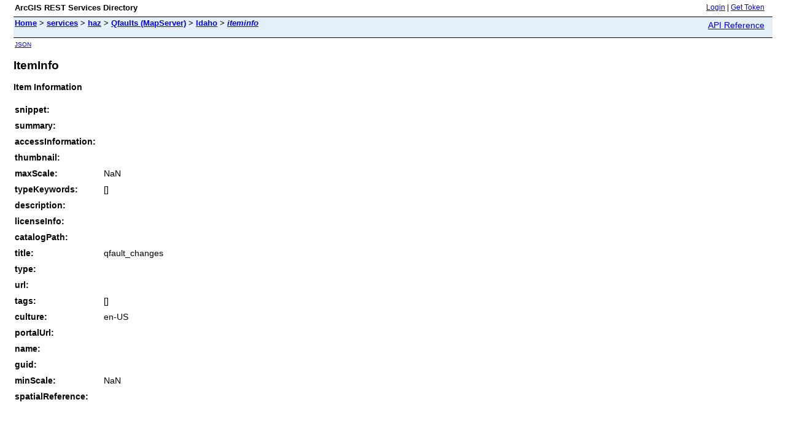

--- FILE ---
content_type: text/html; charset=utf-8
request_url: https://earthquake.usgs.gov/arcgis/rest/services/haz/Qfaults/MapServer/8/iteminfo
body_size: 569
content:
<html lang="en">
<head>
<title>ItemInfo</title>
<link href="/arcgis/rest/static/main.css" rel="stylesheet" type="text/css"/>
</head>
<body>
<table width="100%" class="userTable">
<tr>
<td class="titlecell">
ArcGIS REST Services Directory
</td>
<td align="right">
<a href="https://earthquake.usgs.gov/arcgis/rest/login">Login</a>
| <a href="https://earthquake.usgs.gov/arcgis/tokens/">Get Token</a>
</td>
</tr>
</table>
<table width="100%" class="navTable">
<tr valign="top">
<td class="breadcrumbs">
<a href="/arcgis/rest/services">Home</a>
&gt; <a href="/arcgis/rest/services">services</a>
&gt; <a href="/arcgis/rest/services/haz">haz</a>
&gt; <a href="/arcgis/rest/services/haz/Qfaults/MapServer">Qfaults (MapServer)</a>
&gt; <a href="/arcgis/rest/services/haz/Qfaults/MapServer/8">Idaho</a>
&gt; <a href="/arcgis/rest/services/haz/Qfaults/MapServer/8/iteminfo"><i>iteminfo</i></a>
</td>
<td align="right">
<a href="https://earthquake.usgs.gov/arcgis/help/en/rest/router.html?f=rest/services/haz/Qfaults/MapServer/8/iteminfo" target="_blank">API Reference</a>
</td>
</tr>
</table><table>
<tr>
<td class="apiref">
<a href="?f=pjson" target="_blank">JSON</a>
</td>
</tr>
</table>
<h2>ItemInfo</h2>
<div class="rbody">
<b>Item Information</b>
<br/><br/>
<table>
<tbody>
<tr>
<td> <b>snippet:</b>
</td>
<td>
</td>
</tr>
<tr>
<td> <b>summary:</b>
</td>
<td>
</td>
</tr>
<tr>
<td> <b>accessInformation:</b>
</td>
<td>
</td>
</tr>
<tr>
<td> <b>thumbnail:</b>
</td>
<td>
</td>
</tr>
<tr>
<td> <b>maxScale:</b>
</td>
<td>
NaN</td>
</tr>
<tr>
<td> <b>typeKeywords:</b>
</td>
<td>
[]</td>
</tr>
<tr>
<td> <b>description:</b>
</td>
<td>
</td>
</tr>
<tr>
<td> <b>licenseInfo:</b>
</td>
<td>
</td>
</tr>
<tr>
<td> <b>catalogPath:</b>
</td>
<td>
</td>
</tr>
<tr>
<td> <b>title:</b>
</td>
<td>
qfault_changes</td>
</tr>
<tr>
<td> <b>type:</b>
</td>
<td>
</td>
</tr>
<tr>
<td> <b>url:</b>
</td>
<td>
</td>
</tr>
<tr>
<td> <b>tags:</b>
</td>
<td>
[]</td>
</tr>
<tr>
<td> <b>culture:</b>
</td>
<td>
en-US</td>
</tr>
<tr>
<td> <b>portalUrl:</b>
</td>
<td>
</td>
</tr>
<tr>
<td> <b>name:</b>
</td>
<td>
</td>
</tr>
<tr>
<td> <b>guid:</b>
</td>
<td>
</td>
</tr>
<tr>
<td> <b>minScale:</b>
</td>
<td>
NaN</td>
</tr>
<tr>
<td> <b>spatialReference:</b>
</td>
<td>
</td>
</tr>
</tbody>
</table> </div>
<br/><br/>
</body>
</html>
